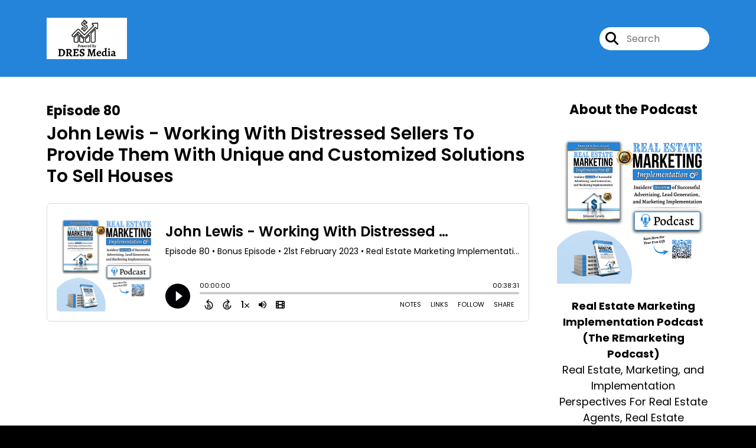

--- FILE ---
content_type: text/html; charset=UTF-8
request_url: https://remarketingpodcast.com/episode/john-lewis-working-with-distressed-sellers
body_size: 47125
content:
<!doctype html>
<html lang="en">

<head>
    <meta charset="utf-8">
<meta name="viewport" content="width=device-width, initial-scale=1, shrink-to-fit=no">
<link rel='icon' href='favicon.ico' type='image/x-icon' sizes="32x32">
<link rel="icon" type="image/png" sizes="32x32" href="favicon-32x32.png">
<link rel="icon" type="image/png" sizes="16x16" href="favicon-16x16.png">
<link rel="mask-icon" href="safari-pinned-tab.svg"
    color="#2484da">
<meta name="msapplication-TileColor" content="#da532c">
<meta name="theme-color" content="#ffffff">

    <link rel="apple-touch-icon" sizes="400x400" href="https://remarketingpodcast.com/images/small-artwork.jpg">

    <link rel="alternate" type="application/rss+xml" title="RSS Feed for Real Estate Marketing Implementation Podcast (The REmarketing Podcast)"
        href="https://feeds.captivate.fm/remarketing-podcast/" />

<link rel="stylesheet" href="/css/app.css?id=9d260e5c22396c010980">
<script src="https://code.jquery.com/jquery-3.5.1.min.js"
    integrity="sha256-9/aliU8dGd2tb6OSsuzixeV4y/faTqgFtohetphbbj0=" crossorigin="anonymous"></script>

<script src="https://assets.captivate.fm/player/api.min.js"></script>
<script type="text/javascript" src="/js/sizing.js?v=1.1"></script>
<script type="text/javascript" src="/js/captivate-sites.js?id=823717fcf689ad13a9b0"></script>

<meta property="og:locale" content="en_US" />
<meta property="og:type" content="website" />
<meta property="og:title" content="John Lewis - Working With Distressed Sellers To Provide Them With Unique and Customized Solutions To Sell Houses - Real Estate Marketing Implementation Podcast (The REmarketing Podcast)">
<meta property="og:description" content="John Lewis - Working With Distressed Sellers To Provide Them With Unique and Customized Solutions To Sell Houses">
<meta name="description" content="John Lewis - Working With Distressed Sellers To Provide Them With Unique and Customized Solutions To Sell Houses">
            <meta property="og:image" content="https://assets.captivate.fm/d5bee365-3bb0-4e10-8ef1-07f95b2a0515/asset/09419702-0d4a-40bb-98c3-2eeaca7ea552/a601e1ab-964e-4fb6-a45b-b13f5014856a.jpg">
        <meta property="og:image:secure_url" content="https://assets.captivate.fm/d5bee365-3bb0-4e10-8ef1-07f95b2a0515/asset/09419702-0d4a-40bb-98c3-2eeaca7ea552/a601e1ab-964e-4fb6-a45b-b13f5014856a.jpg">
    <meta property="og:url"
    content="https://remarketingpodcast.com/episode/john-lewis-working-with-distressed-sellers">
<meta property="og:image:width" content="1200" />
<meta property="og:image:height" content="628" />

<meta name="twitter:title" content="John Lewis - Working With Distressed Sellers To Provide Them With Unique and Customized Solutions To Sell Houses - Real Estate Marketing Implementation Podcast (The REmarketing Podcast)">
<meta name="twitter:description" content="John Lewis - Working With Distressed Sellers To Provide Them With Unique and Customized Solutions To Sell Houses">
<meta name="twitter:card" content="summary_large_image">

    <meta property="og:audio" content="https://podcasts.captivate.fm/media/5c1b06fc-398f-4fa5-8939-222ac102600a/John-Lewis-Housing-Providers-Selling-Houses-5619561-16763946584.mp3">
    <meta property="og:audio:type" content="audio/mpeg">


            <meta name="twitter:image" content="https://artwork.captivate.fm/cae01690-e72f-4a97-adb9-4008710ec31b/1wJTzruXzNzF7jQE2jTLF77a-facebook.png?1768969243">
    









<title>John Lewis - Working With Distressed Sellers To Provide Them With Unique and Customized Solutions To Sell Houses - Real Estate Marketing Implementation Podcast (The REmarketing Podcast)</title>

<style type="text/css">
    
    
    a {
        color: #2484da;
    }

    .about-info a {
        color: #2484da
    }

    a.about-support {
        border: 2px solid #2484da;
    }

    a.about-support:hover {
        text-decoration: none;
        color: #FFFFFF !important;
        background: #2484da;
    }

    .episode-type,
    .episode-type-pill,
    .episode-number-block {
        background: #2484da;
        color: #ffffff;
    }

    .episode-type:before {
        border-color: transparent #2484da transparent transparent;
    }

    .header {
        background: #2484da;
        color: #FFFFFF;
    }

    .header a,
    .text-logo {
        color: #FFFFFF;
    }

    .site-three .header,
    .site-three .footer {
        background: #ffffff;
    }

    .site-three .search-box:focus-within label i {
        color: #ffffff !important;
    }

    .footer {
        background: #2484da;
        color: #FFFFFF;
    }

    .footer a,
    .footer .copyright,
    .powered-by {
        color: #FFFFFF;
    }

    .footer a:hover,
    .footer a:hover .footer-logo path {
        text-decoration: none;
        fill: #2484da !important;
    }

    .footer-logo path {
        fill: #FFFFFF !important;
    }

    .body-contrast-color-title {
        color: #363636 !important;
    }


    .social-links a:hover {
        color: #2484da;
    }

    .page-social-links a:hover {
        color: #FFFFFF;
        opacity: 0.7;
    }

    .content {
        background: #ffffff;
        color: #000000;
    }

    .episode-title a {
        color: #000000;
    }

    .episode-title a:hover {
        text-decoration: none;
        color: #2484da;
    }

    .follow-this-podcast {
        background: #4c4c4c;
        color: #2484da;
    }


    .email-optin-container {
        background: #999999;
        color: #000000;
    }

    .email-optin-container .font-highlight-color {
        color: #2484da;
    }

    .reset-form p,
    .reset-form label {
        color: #000000;
    }

    body .reset-form a {
        color: #2484da;
    }

    body .reset-form input[type=submit],
    body .reset-form input[type=button],
    body .reset-form button {
        border: 1px solid #000000;
        color: #000000;
    }

    body.site-network .reset-form p *,
    body.site-network .small-button,
    body.site-network .small-button .visit-website,
    body.site-network .user-info,
    body.site-network .user-info .small-social-links a,
    body.site-network .current-show .show-episode-info {
        color: #000000 !important;
    }

    body.site-network .reset-form p a {
        color: #2484da !important;
    }


    @media  only screen and (min-width: 576px) {
        .follow-this-podcast-channels a {
            color: #2484da;
            border: 2px solid #2484da;
        }

        .site-two .follow-this-podcast-channels a {
            color: #000000;
            border: 2px solid #000000;
        }
    }

    @media  only screen and (max-width: 992px) {

        .episode-info,
        .episode-meta {
            color: #2484da;
        }
    }

    .about {
        background: #191919;
        color: #FFFFFF
    }

    .about h4 {
        color: #2484da
    }


    .about .small-social-links a {
        color: #2484da
    }

    .episode .episode-link,
    .btn.btn-submit {
        color: #000000 !important;
        border: 1px solid #000000 !important;
    }

    .site-two .tip-section,
    .site-one .tip-section {
        background: #7f7f7f;
        color: #FFFFFF
    }

    .site-two .tip-section .tip-shadow:after,
    .site-one .tip-section .tip-shadow:after {
        background: linear-gradient(180deg, rgba(18, 37, 58, 0) 0%, #7f7f7f 100%);
    }

    .site-three .tip-section .tip-shadow:after {
        background: linear-gradient(180deg, rgba(18, 37, 58, 0) 0%, #ffffff 100%);
    }

    .tip:before {
        background: #2484da !important;
        opacity: 5%;
    }

    .optin a {
        color: #2484da !important;
    }

    .tip-section a.tip-button,
    .dollar-icon {
        color: #2484da !important;
    }

    .tip-section a.tip-button:hover,
    .tip .name,
    .tip .tip-info .tip-amount {
        background: #2484da !important;
        color: #FFFFFF !important;
    }


    .optin a:hover {
        color: #2484da !important;
    }

    .site-three .optin-titles {
        color: #000000 !important;
    }

    .site-network .optin-title {
        color: #2484da;
    }

    .grey-or-white {
        color: #647381 !important;
    }


    body.site-network .reset-form input[type=submit],
    body.site-network .reset-form input[type=button],
    body.site-network .reset-form button {
        background-color: #2484da !important;
        color: white;
        border: none !important;
    }

    body.site-network .reset-form input[type=submit]:hover,
    body.site-network .reset-form input[type=button]:hover,
    body.site-network .reset-form button:hover {
        color: white !important;
        opacity: 0.7;
    }

    .btn.btn-submit {
        background: #ffffff !important;
    }

    .episode .episode-link:hover,
    .btn.btn-submit:hover {
        color: #ffffff !important;
        background: #000000 !important;
    }

    .episode-sharing a {
        color: #000000 !important;
    }

    .episode-sharing a:hover {
        color: #2484da !important;
    }

    .pagination .page-link {
        background: none;
        color: #2484da;
        border: 2px solid #2484da;
    }

    .pagination .page-link:hover,
    .pagination .page-item.disabled .page-link {
        background: #2484da;
        color: #ffffff !important;
        border: 2px solid #2484da;
    }

    .episode-transcripts {
        border: 1px solid #cfcfcf !important
    }

    .border-bottom {
        border-bottom: 1px solid #cfcfcf !important;
    }

    .border-left {
        border-left: 1px solid #cfcfcf !important;
    }

    .bordered:before,
    .spacer:before {
        border-top: 1px solid #cfcfcf !important;
        border-right: 1px solid #cfcfcf !important;
    }

    .bordered:after,
    .spacer:after {
        border-top: 1px solid #cfcfcf !important;
        border-left: 1px solid #cfcfcf !important;
    }

    .show-notes a,
    a.podchaser-info:hover span,
    .episode-browser a {
        color: #2484da !important;
        text-decoration: none;
    }

    .about-info a:hover,
    .show-notes a:hover,
    .episode-browser a:hover,
    a.cp-timestamp:hover {
        text-decoration: underline;
    }

    a.cp-timestamp {
        color: #2484da !important;
        text-decoration: none;
        font-weight: bold;
    }

    .about-team-title {
        border-top: 1px solid #ffffff !important;
    }

    .small-social-links a {
        color: #000000
    }

    .small-social-links a:hover {
        color: #2484da !important;
    }

    .color-border {
        background: #2484da;
    }

    .current-show.odd {
        background: #cfcfcf;
    }

    .site-network {
        background: #ffffff;
    }

    .start-listening {
        background: #2484da
    }

    .start-listening:hover {
        background: #2484daB0
    }

    .section-title {
        color: #2484da;
    }

    .show-info a {
        background: #2484da;
        color: #ffffff
    }

    /* NOTE(pierre): If you want to change these, also change them in app css */
    .show-container:hover {
        box-shadow: 0 0.1875rem 1.5rem #2484da40;
    }


    .font-highlight-color {
        color: #2484da;
    }

    .follow-this-podcast-channels.site-links>a.show-custom-directories-container>.show-custom-directories>i {
        color: #2484da;
    }

    .btn-outline-captivate {
        transition: all 0.15s ease-in-out;
        color: #2484da;
        border-color: #2484da;
    }

    .btn-outline-captivate:hover {
        color: #FFFFFF;
        background-color: #2484da;
    }

    .btn-outline-captivate:hover g.st1 {
        fill: #FFFFFF;
    }

    </style>
</head>

<body class="site-two">

    <header class="header ">
    <div class="container">
        <div class="row align-items-center">
            <div class="col-sm-5">
                                    <a href="https://remarketingpodcast.com"><img class="logo"
                            alt="Real Estate Marketing Implementation Podcast by Jerome &quot;Mr. Implementation&quot; Lewis"
                            src="https://assets.captivate.fm/d5bee365-3bb0-4e10-8ef1-07f95b2a0515/asset/e5edbaff-a7cd-4983-8dc9-60d2de2cb478/385f4534-7860-4f68-86bf-0e2557e3bd5a.png"></a>
                            </div>
            <div class="col-sm-7 text-sm-right">
                
                                    <div class="social-links page-social-links">
                        
                    </div>
                
                                    <form class="search-box ml-sm-3" action="/search" method="POST">
                        <input type="hidden" name="_token" value="tPSiUAiJrq3JSPvRemaIYRd3SHSSFceqBgHqHclC">                        <label for="search"><i class="fas fa-search"></i></label>
                        <input name="query" id="search" type="search" placeholder="Search" class="search-input">
                    </form>
                
                


            </div>
        </div>
    </div>
</header>

    
        <div class="content no-hero single-episode   pt-5 pb-5">

            <div class="container pt-5 pb-5">

                <div class="row">

                    <div class="col-lg-9 pr-lg-5">
                        <div id="showEpisodes" class="content episodes-2 ">

    <div class="row mb-3 row-eq-height no-gutters episode">

        <div class="col-lg-12">
            <article>
                <header>
                    <div class="episode-info text-left">
                                                    <h4><span class="episode-number">Episode 80</span>
                                                                        </div>
                    <h1 class="episode-title">John Lewis - Working With Distressed Sellers To Provide Them With Unique and Customized Solutions To Sell Houses</h1>
                </header>
                <section>

                    <iframe class="captivate-sharer" allow="autoplay"
                        style="width: 100%; height: 200px; border-radius: 6px;" frameborder="no" scrolling="no"
                        allow="clipboard-write"
                        src="https://player.captivate.fm/episode/e7bba4a1-5132-4d72-957a-df64feb5dea7"></iframe>

                    <div class="mb-5">
        <div id="cp-e7bba4a1-5132-4d72-957a-df64feb5dea7-wBOl2t3zYJU" class="video-container mt-4 mb-1">
            <iframe id="ytplayer" type="text/html"
                src="https://www.youtube.com/embed/wBOl2t3zYJU?autoplay=0&origin=https://remarketingpodcast.com&rel=0&color=white"
                frameborder="0" allow="accelerometer; autoplay; encrypted-media; gyroscope;" allowfullscreen>></iframe>
        </div>

        <button data-videocontainerid="cp-e7bba4a1-5132-4d72-957a-df64feb5dea7-wBOl2t3zYJU"
            class="video-toggle show-hide-button" type="button">
            <div id='hide-video'><svg xmlns="http://www.w3.org/2000/svg"
    viewBox="0 0 640 512"><!--!Font Awesome Free 6.5.2 by @fontawesome  - https://fontawesome.com License - https://fontawesome.com/license/free Copyright 2024 Fonticons, Inc.-->
    <path
        d="M38.8 5.1C28.4-3.1 13.3-1.2 5.1 9.2S-1.2 34.7 9.2 42.9l592 464c10.4 8.2 25.5 6.3 33.7-4.1s6.3-25.5-4.1-33.7L525.6 386.7c39.6-40.6 66.4-86.1 79.9-118.4c3.3-7.9 3.3-16.7 0-24.6c-14.9-35.7-46.2-87.7-93-131.1C465.5 68.8 400.8 32 320 32c-68.2 0-125 26.3-169.3 60.8L38.8 5.1zM223.1 149.5C248.6 126.2 282.7 112 320 112c79.5 0 144 64.5 144 144c0 24.9-6.3 48.3-17.4 68.7L408 294.5c8.4-19.3 10.6-41.4 4.8-63.3c-11.1-41.5-47.8-69.4-88.6-71.1c-5.8-.2-9.2 6.1-7.4 11.7c2.1 6.4 3.3 13.2 3.3 20.3c0 10.2-2.4 19.8-6.6 28.3l-90.3-70.8zM373 389.9c-16.4 6.5-34.3 10.1-53 10.1c-79.5 0-144-64.5-144-144c0-6.9 .5-13.6 1.4-20.2L83.1 161.5C60.3 191.2 44 220.8 34.5 243.7c-3.3 7.9-3.3 16.7 0 24.6c14.9 35.7 46.2 87.7 93 131.1C174.5 443.2 239.2 480 320 480c47.8 0 89.9-12.9 126.2-32.5L373 389.9z" />
</svg>
 Hide video</div>
            <div id='show-video' class="d-none"><svg xmlns="http://www.w3.org/2000/svg"
    viewBox="0 0 576 512"><!--!Font Awesome Free 6.5.2 by @fontawesome  - https://fontawesome.com License - https://fontawesome.com/license/free Copyright 2024 Fonticons, Inc.-->
    <path
        d="M288 32c-80.8 0-145.5 36.8-192.6 80.6C48.6 156 17.3 208 2.5 243.7c-3.3 7.9-3.3 16.7 0 24.6C17.3 304 48.6 356 95.4 399.4C142.5 443.2 207.2 480 288 480s145.5-36.8 192.6-80.6c46.8-43.5 78.1-95.4 93-131.1c3.3-7.9 3.3-16.7 0-24.6c-14.9-35.7-46.2-87.7-93-131.1C433.5 68.8 368.8 32 288 32zM144 256a144 144 0 1 1 288 0 144 144 0 1 1 -288 0zm144-64c0 35.3-28.7 64-64 64c-7.1 0-13.9-1.2-20.3-3.3c-5.5-1.8-11.9 1.6-11.7 7.4c.3 6.9 1.3 13.8 3.2 20.7c13.7 51.2 66.4 81.6 117.6 67.9s81.6-66.4 67.9-117.6c-11.1-41.5-47.8-69.4-88.6-71.1c-5.8-.2-9.2 6.1-7.4 11.7c2.1 6.4 3.3 13.2 3.3 20.3z" />
</svg>
 Show video</div>
        </button>
    </div>

                    <div
                        class="show-notes display ">
                        <p>"Looking to expand your real estate business and work with home sellers in unique situations? Look no further than the latest episode of the Real Estate Marketing Podcast where we sit down with Jerome Lewis and John Lewis, two industry experts in real estate investing and sales.</p><p>In this episode, Jerome will interview John and delve into his experience of working with home sellers in unique situations. John is a seasoned real estate investor and sales expert who has worked with countless sellers in challenging circumstances, including those facing foreclosure, divorce, and unexpected financial issues. He will share his insights and strategies on how to approach these situations with sensitivity and professionalism while still achieving profitable outcomes.</p><p>Jerome will also ask John about his personal experiences and anecdotes, providing a fascinating glimpse into the world of real estate investing and sales. Whether you're a seasoned real estate professional or just starting, this episode is packed with valuable insights and actionable advice to help you grow your business and succeed in the world of real estate. Don't miss out on this opportunity to learn from two of the best in the industry."</p><h1>Unlock Profitable Opportunities in Unique Home Seller Situations With John Lewis</h1><p>In this video, Jerome Lewis interviews John Lewis, a real estate investor and agent, about his journey into real estate and how he helps homeowners navigate unique and challenging situations. John shares insights on real estate investing, addressing common myths, and explaining creative strategies to work with home sellers.</p><h2>Conclusion</h2><p>John Lewis emphasizes the importance of creativity, integrity, and flexibility in real estate investing. By understanding the diverse needs of home sellers and offering tailored solutions, investors can create win-win situations that benefit both parties. John's approach highlights the value of ethical practices and the potential of creative financing strategies in real estate.</p><h2>Key points</h2><p>🎯 John's Background: Transitioned from various jobs to real estate investing, leveraging experiences from living in renovated properties and networking events.</p><p>📈 Journey into Real Estate: Started with personal investment mistakes and learned from missed opportunities to build a successful career in real estate.</p><p>📊 Real Estate Myths: Debunks myths about real estate investors being rich or unethical, emphasizing the role of partnerships and providing value to communities.</p><p>🛠️ Investment Strategies: Focuses on buying, renovating, and renting properties using the BRRR strategy (Buy, Renovate, Rent, Refinance, Repeat).</p><p>📚 Fair Pricing: Explains how investors determine fair prices for properties by considering repair costs and market value, aiming for mutually beneficial deals.</p><p>🚀 Creative Deals: Discusses creative strategies like seller financing and lease options to provide flexible solutions for home sellers.</p><p>💬 Community Service: Highlights the role of real estate investors in improving communities by renovating blighted properties and providing quality housing.</p><p>🔍 Challenges for Sellers: Addresses common challenges faced by home sellers, such as unrealistic expectations and property conditions, and offers practical solutions.</p><p>🧠 Continuous Learning: Stresses the importance of continuous education and staying informed about market trends and investment strategies.</p><p>🤝 Ethical Practices: Emphasizes the ethical responsibilities of real estate agents and investors, ensuring fair and transparent transactions.</p><h2>Summary</h2><ol><li><a href="https://youtube.com/live/t_x6rDzT7Lg&amp;t=0" rel="noopener noreferrer" target="_blank">Introduction</a>: Jerome introduces John Lewis, highlighting his background and experiences in real estate investing.</li><li><a href="https://youtube.com/live/t_x6rDzT7Lg&amp;t=111" rel="noopener noreferrer" target="_blank">John's Journey</a>: John shares his transition from various jobs to real estate, learning from personal investment mistakes.</li><li><a href="https://youtube.com/live/t_x6rDzT7Lg&amp;t=223" rel="noopener noreferrer" target="_blank">Real Estate Myths</a>: Debunks myths about investors being rich or unethical, emphasizing partnerships and community service.</li><li><a href="https://youtube.com/live/t_x6rDzT7Lg&amp;t=308" rel="noopener noreferrer" target="_blank">Investment Strategies</a>: Focuses on the BRRR strategy and how it helps investors grow their portfolios.</li><li><a href="https://youtube.com/live/t_x6rDzT7Lg&amp;t=418" rel="noopener noreferrer" target="_blank">Fair Pricing</a>: Explains how investors determine fair prices for properties by considering repair costs and market value.</li><li><a href="https://youtube.com/live/t_x6rDzT7Lg&amp;t=108" rel="noopener noreferrer" target="_blank">Creative Deals</a>: Discusses creative strategies like seller financing and lease options to provide flexible solutions.</li><li><a href="https://youtube.com/live/t_x6rDzT7Lg&amp;t=223" rel="noopener noreferrer" target="_blank">Community Service</a>: Highlights the role of investors in renovating blighted properties and providing quality housing.</li><li><a href="https://youtube.com/live/t_x6rDzT7Lg&amp;t=652" rel="noopener noreferrer" target="_blank">Challenges for Sellers</a>: Addresses common challenges faced by sellers and offers practical solutions.</li><li><a href="https://youtube.com/live/t_x6rDzT7Lg&amp;t=879" rel="noopener noreferrer" target="_blank">Continuous Learning</a>: Stresses the importance of continuous education and staying informed about market trends.</li><li><a href="https://youtube.com/live/t_x6rDzT7Lg&amp;t=955" rel="noopener noreferrer" target="_blank">Ethical Practices</a>: Emphasizes the ethical responsibilities of agents and investors, ensuring fair and transparent transactions.</li></ol><p>----</p><p>🌟 Are you having trouble keeping your income steady and getting more clients in real estate? 😫 Tired of always trying to find new customers? 😣</p><p><br></p><p>You're not alone. Many others have faced the same problems, but there is a way to succeed in real estate! 🚀</p><p><br></p><p>Introducing the 🔥 Real Estate Marketing Implementation Book 🔥 - your simple guide to growing your business and getting great clients.</p><p><br></p><p>This book shares easy-to-follow strategies that have helped many real estate business owners succeed. 📈💪</p><p><br></p><p>🔥 Imagine this: no more sleepless nights worrying about your income. No more stress about finding new clients. Picture a steady flow of eager clients ready to work with you. 🌟</p><p><br></p><p>In the Real Estate Marketing Implementation Book, you'll learn:</p><p><br></p><p>👉 How to create a simple marketing plan that works</p><p>👉 Tips for attracting your ideal clients and keeping them happy</p><p>👉 Quick and easy methods to boost your success</p><p>👉 The importance of support and working together to reach your goals</p><p><br></p><p>Ready to change your business? 💥 Don't miss this chance!</p><p><br></p><p>🎁 For a limited time, visit 👉 https://REmarketingBook.com 👈 to get your copy of the Real Estate Marketing Implementation Book. Get helpful tips, clear instructions, and join a group of other business owners supporting each other! 🙌</p><p><br></p><p>But there's more! 💌 When you get your book today, you'll receive an invite to our private Facebook group. Connect with other business leaders and access more resources to help you succeed. 💼✨</p><p><br></p><p>💡 Don't let obstacles stop you. It's time to unlock your potential and achieve the success you deserve! Get your copy now at 👉 https://REmarketingBook.com 👈 and let's reach new heights in real estate together! 🚀💥</p><p><br></p><p>PS: ⭐ Act fast and get your Real Estate Marketing Implementation Book today! This is your chance to change your business and achieve financial freedom. Order now at 👉 https://REmarketingBook.com 👈 before time runs out! ⏰✨</p><p><br></p><p>Jerome "Mr. Implementation" Lewis</p>
                    </div>

                    
                </section>
                <footer>
                    <!-- Facebook -->
                    <script type="text/javascript">
                        jQuery(document).ready(function($) {
                            jQuery(document).on('click', '.facebook-share', function(e) {
                                var fbpopup = window.open(
                                    "https://www.facebook.com/sharer/sharer.php?u=https://remarketingpodcast.com/episode/john-lewis-working-with-distressed-sellers&title=John Lewis - Working With Distressed Sellers To Provide Them With Unique and Customized Solutions To Sell Houses&caption=John Lewis - Working With Distressed Sellers To Provide Them With Unique and Customized Solutions To Sell Houses",
                                    "pop", "width=600, height=400, scrollbars=no");
                                return false;
                            });
                        });
                    </script>
                    <!-- /Facebook -->

                    <div class="episode-sharing d-none d-lg-block">
                        <a class="facebook-share pr-3" href="javascript:void(0);">
                            <i class="fab fa-facebook-f"></i>
                        </a>
                        <a target="_blank" class="twitter-share pr-3"
                            href="https://x.com/intent/post?url=https://remarketingpodcast.com/episode/john-lewis-working-with-distressed-sellers/&amp;text=John Lewis - Working With Distressed Sellers To Provide Them With Unique and Customized Solutions To Sell Houses">
                            <i class="fab fa-x-twitter"></i>
                        </a>
                        <a target="_blank" class="linkedin-share"
                            href="https://www.linkedin.com/shareArticle?mini=true&amp;url=https://remarketingpodcast.com/episode/john-lewis-working-with-distressed-sellers/&amp;title=John Lewis - Working With Distressed Sellers To Provide Them With Unique and Customized Solutions To Sell Houses&amp;summary=">
                            <i class="fab fa-linkedin"></i>
                        </a>
                    </div>
                </footer>
            </article>
        </div>

    </div>

    <div class="episode-sharing d-lg-none">
        <a class="facebook-share pr-3" href="javascript:void(0);">
            <i class="fab fa-facebook-f"></i>
        </a>
        <a target="_blank" class="twitter-share pr-3"
            href="https://x.com/intent/post?url=https://remarketingpodcast.com/episode/john-lewis-working-with-distressed-sellers/&amp;text=John Lewis - Working With Distressed Sellers To Provide Them With Unique and Customized Solutions To Sell Houses">
            <i class="fab fa-x-twitter"></i>
        </a>
        <a target="_blank" class="linkedin-share"
            href="https://www.linkedin.com/shareArticle?mini=true&amp;url=https://remarketingpodcast.com/episode/john-lewis-working-with-distressed-sellers/&amp;title=John Lewis - Working With Distressed Sellers To Provide Them With Unique and Customized Solutions To Sell Houses&amp;summary=">
            <i class="fab fa-linkedin"></i>
        </a>
    </div>

    <div class="episode-browser">

                    <a href="https://remarketingpodcast.com/episode/daniel-dass" class="next-episode">Next Episode</a>
                <a href="https://remarketingpodcast.com/episodes">All Episodes</a>
                    <a href="https://remarketingpodcast.com/episode/doug-boughton" class="previous-episode">Previous
                Episode</a>
        
    </div>



</div>
                    </div>

                    <div class="col-lg-3">
                        <div class="row mt-5 mt-lg-0">

    <div class="col-12 border-bottom pb-5">

        <div class="row no-gutters">

            <div class="col-12">
                <h4 class="mb-4 text-center about-podcast">About the Podcast</h4>
            </div>

            <div class="col-12 col-sm-3 col-lg-12">

                <img alt="Show artwork for Real Estate Marketing Implementation Podcast (The REmarketing Podcast)" src="https://artwork.captivate.fm/cae01690-e72f-4a97-adb9-4008710ec31b/1wJTzruXzNzF7jQE2jTLF77a.jpg" class="about-artwork">

            </div>

            <div class="col-12 col-sm-9 col-lg-12">
                <div class="text-lg-center p-0 pl-sm-4 pl-lg-0 mt-4 mt-sm-0 mt-lg-4">
                    <div class="about-info">
                        <div class="about-title">Real Estate Marketing Implementation Podcast (The REmarketing Podcast)</div>
                                                    <div class="about-subtitle">Real Estate, Marketing, and Implementation Perspectives For Real Estate Agents, Real Estate Coaches, and Real Estate Investors by Jerome Lewis</div>
                                            </div>
                </div>
            </div>

        </div>

    </div>

    <div class="col-12 border-bottom pb-4">

        <div class="row align-items-center mt-5">

            <div class="col-12 text-center">

                <h4 class="mb-4">Listen for free</h4>

                <div class="site-links follow-this-podcast-channels">

                    <a class="btn" href="https://remarketingpodcast.com/rssfeed" target="_blank">
                        <svg aria-hidden="true" class="link-logo rss-svg" focusable="false" width="35" height="36"
                            viewBox="0 0 35 36" fill="none" xmlns="http://www.w3.org/2000/svg">
                            <path
                                d="M10 30.5C10 27.7656 7.73438 25.5 5 25.5C2.1875 25.5 0 27.7656 0 30.5C0 33.3125 2.1875 35.5 5 35.5C7.73438 35.5 10 33.3125 10 30.5ZM23.6719 34.25C23.0469 22.1406 13.3594 12.4531 1.25 11.8281C0.546875 11.75 0 12.375 0 13.0781V16.8281C0 17.4531 0.46875 18 1.09375 18.0781C9.84375 18.625 16.875 25.6562 17.4219 34.4062C17.5 35.0312 18.0469 35.5 18.6719 35.5H22.4219C23.125 35.5 23.75 34.9531 23.6719 34.25ZM34.9219 34.25C34.2969 15.9688 19.6094 1.20312 1.25 0.578125C0.546875 0.5 0 1.04688 0 1.82812V5.57812C0 6.20312 0.46875 6.75 1.17188 6.82812C16.0938 7.375 28.125 19.4062 28.6719 34.3281C28.75 35.0312 29.2969 35.5781 29.9219 35.5781H33.6719C34.4531 35.5 35 34.9531 34.9219 34.25Z"
                                fill="#FF9900" />
                        </svg>
                        <span class="link-label">RSS Feed</span>
                    </a>
                                                                    <a class="btn" aria-label="Listen on Apple Podcasts" href="https://remarketingpodcast.com/apple" target="_blank">
                        <svg class="link-logo" xmlns="http://www.w3.org/2000/svg" xmlns:xlink="http://www.w3.org/1999/xlink"
                            width="30" height="30" viewBox="0 0 40 40" xmlns:v="https://vecta.io/nano">
                            <defs>
                                <linearGradient y2="1" x2=".5" y1="0" x1=".5" id="A">
                                    <stop stop-color="#f452ff" offset="0" />
                                    <stop stop-color="#832bc1" offset="1" />
                                </linearGradient>
                                <path id="B"
                                    d="M39.137 34.569c-.387.981-1.281 2.362-2.549 3.335-.732.562-1.606 1.099-2.806 1.453-1.279.378-2.855.506-4.816.506H11.034c-1.961 0-3.537-.128-4.816-.506-1.2-.354-2.074-.891-2.806-1.453-1.267-.973-2.161-2.354-2.549-3.335-.78-1.976-.788-4.218-.788-5.631h0V11.062h0c0-1.412.008-3.654.788-5.631.387-.981 1.281-2.362 2.549-3.335C4.144 1.535 5.017.998 6.217.643 7.497.265 9.072.137 11.034.137h0 17.933 0c1.961 0 3.537.128 4.816.506 1.2.354 2.074.892 2.806 1.453 1.267.973 2.161 2.354 2.549 3.335.78 1.976.788 4.218.788 5.631v17.876c0 1.412-.008 3.654-.788 5.631z" />
                            </defs>
                            <g stroke="null">
                                <use xlink:href="#B" fill="url(#A)" fill-rule="evenodd" />
                                <use xlink:href="#B" fill="none" />
                                <path
                                    d="M22.89 22.971c-.598-.629-1.648-1.032-2.888-1.032s-2.29.403-2.888 1.032a1.82 1.82 0 0 0-.529 1.144c-.101.928-.044 1.727.065 3.005l.559 4.495.468 2.267c.22.737 1.041 1.382 2.326 1.382s2.106-.645 2.326-1.382c.136-.455.284-1.09.468-2.267l.559-4.495c.109-1.278.166-2.077.065-3.005-.052-.479-.217-.816-.529-1.144zm-6.146-5.6c0 1.795 1.46 3.251 3.261 3.251s3.261-1.456 3.261-3.251-1.46-3.251-3.261-3.251-3.261 1.456-3.261 3.251zm3.221-12.83c-7.627.022-13.877 6.19-13.972 13.793-.077 6.159 3.867 11.427 9.375 13.359.134.047.269-.064.248-.203l-.203-1.431a.48.48 0 0 0-.284-.378c-4.353-1.896-7.392-6.248-7.344-11.289.064-6.615 5.483-12.009 12.119-12.062 6.784-.055 12.321 5.431 12.321 12.182 0 4.99-3.026 9.289-7.345 11.17a.48.48 0 0 0-.283.379l-.203 1.43c-.021.14.114.25.248.204 5.455-1.913 9.376-7.099 9.376-13.182 0-7.717-6.309-13.992-14.054-13.97zm-.253 6.409c4.324-.167 7.895 3.291 7.895 7.565a7.54 7.54 0 0 1-2.4 5.518.58.58 0 0 0-.183.455c.029.52.019 1.025-.016 1.596-.009.152.162.249.288.163 2.476-1.687 4.104-4.523 4.104-7.731 0-5.283-4.414-9.558-9.759-9.351-4.967.192-8.952 4.274-9.016 9.229-.042 3.259 1.597 6.146 4.104 7.854.126.086.296-.012.287-.163A13.35 13.35 0 0 1 15 24.487a.58.58 0 0 0-.182-.454 7.54 7.54 0 0 1-2.398-5.721c.105-3.967 3.314-7.208 7.292-7.362z"
                                    fill="#fff" />
                            </g>
                        </svg>
                        <span class="link-label">Apple Podcasts</span>
                    </a>
                                                                    <a class="btn" aria-label="Listen on Spotify" href="https://remarketingpodcast.com/spotify" target="_blank">
                        <svg class="link-logo spotify-svg" xmlns="http://www.w3.org/2000/svg" height="168px" width="168px"
                            version="1.1" viewBox="0 0 168 168">
                            <path fill="#1ED760"
                                d="m83.996 0.277c-46.249 0-83.743 37.493-83.743 83.742 0 46.251 37.494 83.741 83.743 83.741 46.254 0 83.744-37.49 83.744-83.741 0-46.246-37.49-83.738-83.745-83.738l0.001-0.004zm38.404 120.78c-1.5 2.46-4.72 3.24-7.18 1.73-19.662-12.01-44.414-14.73-73.564-8.07-2.809 0.64-5.609-1.12-6.249-3.93-0.643-2.81 1.11-5.61 3.926-6.25 31.9-7.291 59.263-4.15 81.337 9.34 2.46 1.51 3.24 4.72 1.73 7.18zm10.25-22.805c-1.89 3.075-5.91 4.045-8.98 2.155-22.51-13.839-56.823-17.846-83.448-9.764-3.453 1.043-7.1-0.903-8.148-4.35-1.04-3.453 0.907-7.093 4.354-8.143 30.413-9.228 68.222-4.758 94.072 11.127 3.07 1.89 4.04 5.91 2.15 8.976v-0.001zm0.88-23.744c-26.99-16.031-71.52-17.505-97.289-9.684-4.138 1.255-8.514-1.081-9.768-5.219-1.254-4.14 1.08-8.513 5.221-9.771 29.581-8.98 78.756-7.245 109.83 11.202 3.73 2.209 4.95 7.016 2.74 10.733-2.2 3.722-7.02 4.949-10.73 2.739z">
                            </path>
                        </svg>
                        <span class="link-label">Spotify</span>
                    </a>
                                                                                                                <a class="btn" aria-label="Listen on Amazon Music" href="https://remarketingpodcast.com/amazon" target="_blank">
                        <svg class="link-logo" xmlns="http://www.w3.org/2000/svg" class="margin-left: 4px;" width="30"
                            height="30" viewBox="0 0 120 80">
                            <g fill="none" fill-rule="evenodd">
                                <path d="M-32 112h181V-32H-32z" />
                                <path fill="#000000"
                                    d="M72.37 27.38C65.59 32.35 55.77 35 47.3 35A45.5 45.5 0 0 1 16.7 23.38c-.64-.57-.07-1.35.69-.9a61.88 61.88 0 0 0 30.64 8.08c7.5 0 15.77-1.55 23.36-4.76 1.15-.48 2.11.75.99 1.58zm2.82-3.2c-.87-1.1-5.73-.53-7.91-.27-.67.08-.77-.5-.17-.91 3.88-2.71 10.23-1.93 10.97-1.02.75.91-.2 7.25-3.83 10.28-.56.47-1.09.22-.84-.4.82-2.03 2.65-6.58 1.78-7.68zM67.43 3.85V1.22c0-.4.3-.67.67-.67h11.87c.38 0 .68.27.68.66v2.26c0 .38-.32.88-.9 1.66l-6.14 8.73c2.28-.05 4.7.29 6.77 1.45.47.26.6.65.63 1.03v2.8c0 .4-.43.84-.87.6a13.73 13.73 0 0 0-12.54.03c-.42.22-.85-.22-.85-.61v-2.67c0-.43.01-1.16.44-1.81L74.32 4.5h-6.2c-.38 0-.69-.26-.7-.66zM90.87.21c5.36 0 8.26 4.58 8.26 10.4 0 5.62-3.2 10.08-8.26 10.08-5.26 0-8.12-4.58-8.12-10.28 0-5.74 2.9-10.2 8.12-10.2zm.03 3.76c-2.66 0-2.83 3.6-2.83 5.86 0 2.25-.03 7.06 2.8 7.06 2.8 0 2.93-3.88 2.93-6.25 0-1.55-.07-3.41-.54-4.88-.4-1.28-1.21-1.79-2.36-1.79zM61.61 20.26c-.24.2-.68.22-.85.08-1.24-.95-2.07-2.4-2.07-2.4-1.98 2.01-3.39 2.62-5.96 2.62-3.03 0-5.4-1.87-5.4-5.6a6.1 6.1 0 0 1 3.85-5.87c1.96-.86 4.7-1.01 6.79-1.25 0 0 .17-2.25-.44-3.07a2.54 2.54 0 0 0-2.03-.93c-1.33 0-2.63.72-2.89 2.11-.07.4-.36.74-.68.7l-3.45-.37a.63.63 0 0 1-.54-.75c.8-4.22 4.63-5.5 8.07-5.5 1.76 0 4.05.47 5.44 1.79 1.75 1.63 1.59 3.8 1.59 6.18v5.6c0 1.68.7 2.42 1.36 3.32.23.33.28.72-.01.96-.74.61-2.78 2.38-2.78 2.38zm-3.64-8.76v-.78c-2.61 0-5.37.56-5.37 3.62 0 1.55.81 2.6 2.2 2.6 1 0 1.92-.62 2.5-1.63.7-1.25.67-2.41.67-3.81zm-43.7 8.76c-.23.2-.67.22-.84.08-1.24-.95-2.07-2.4-2.07-2.4-1.99 2.01-3.39 2.62-5.96 2.62-3.04 0-5.4-1.87-5.4-5.6a6.1 6.1 0 0 1 3.85-5.87c1.96-.86 4.7-1.01 6.79-1.25 0 0 .17-2.25-.44-3.07a2.54 2.54 0 0 0-2.03-.93c-1.34 0-2.63.72-2.89 2.11-.07.4-.37.74-.68.7l-3.46-.37a.63.63 0 0 1-.53-.75C1.4 1.31 5.24.03 8.68.03c1.76 0 4.05.47 5.44 1.79C15.87 3.45 15.7 5.62 15.7 8v5.6c0 1.68.7 2.42 1.36 3.32.23.33.28.72-.01.96-.74.61-2.78 2.38-2.78 2.38zm-3.63-8.76v-.78c-2.61 0-5.37.56-5.37 3.62 0 1.55.8 2.6 2.2 2.6 1 0 1.92-.62 2.5-1.63.7-1.25.67-2.41.67-3.81zm14.2-1.63v9.76c0 .37-.3.67-.68.67h-3.6a.67.67 0 0 1-.68-.67V1.27c0-.37.3-.67.68-.67h3.37c.37 0 .67.3.67.67v2.35h.07C25.55 1.3 27.2.21 29.42.21c2.26 0 3.67 1.09 4.69 3.41A5.13 5.13 0 0 1 39.09.21c1.52 0 3.17.62 4.18 2.02 1.15 1.55.91 3.8.91 5.78v11.63c0 .37-.31.66-.7.66h-3.6a.67.67 0 0 1-.65-.66V9.87c0-.78.07-2.72-.1-3.45-.27-1.25-1.08-1.6-2.13-1.6a2.4 2.4 0 0 0-2.15 1.52c-.37.93-.34 2.48-.34 3.53v9.77c0 .37-.31.66-.7.66h-3.6a.67.67 0 0 1-.65-.66V9.87c0-2.06.33-5.08-2.23-5.08-2.6 0-2.5 2.94-2.5 5.08zm81.94 9.76c0 .37-.3.67-.67.67h-3.61a.67.67 0 0 1-.67-.67V1.27c0-.37.3-.67.67-.67h3.33c.4 0 .68.31.68.52v2.81h.07c1-2.52 2.42-3.72 4.92-3.72 1.62 0 3.2.58 4.21 2.17.94 1.48.94 3.96.94 5.74v11.6a.68.68 0 0 1-.69.58h-3.62a.68.68 0 0 1-.64-.58V8.58c0-3.72-1.43-3.83-2.26-3.83-.96 0-1.74.75-2.07 1.44a8.3 8.3 0 0 0-.6 3.52l.01 9.92zM.93 79.3c-.62 0-.93-.3-.93-.93V56.68c0-.62.31-.93.93-.93H3c.3 0 .55.07.72.19.17.12.29.36.35.7l.28 1.48c2.99-2.04 5.9-3.06 8.73-3.06 2.9 0 4.86 1.1 5.89 3.3 3.08-2.2 6.16-3.3 9.24-3.3 2.15 0 3.8.6 4.95 1.8 1.15 1.22 1.73 2.94 1.73 5.16v16.35c0 .62-.32.93-.94.93H31.2c-.62 0-.94-.3-.94-.93V63.33c0-1.55-.3-2.7-.88-3.44-.6-.75-1.53-1.12-2.8-1.12-2.28 0-4.56.7-6.87 2.1.03.21.05.44.05.69v16.81c0 .62-.31.93-.93.93h-2.76c-.62 0-.93-.3-.93-.93V63.33c0-1.55-.3-2.7-.89-3.44-.6-.75-1.53-1.12-2.8-1.12-2.37 0-4.64.68-6.82 2.05v17.55c0 .62-.3.93-.93.93H.93zm47.44.7c-2.21 0-3.9-.62-5.09-1.86-1.18-1.24-1.77-2.99-1.77-5.25V56.7c0-.63.3-.94.93-.94h2.75c.63 0 .94.31.94.93v14.73c0 1.67.32 2.9.98 3.69.65.79 1.7 1.18 3.13 1.18 2.24 0 4.5-.74 6.77-2.23V56.68c0-.62.3-.93.93-.93h2.75c.63 0 .94.31.94.93v21.7c0 .61-.31.92-.94.92h-2c-.31 0-.56-.06-.73-.18-.17-.13-.28-.36-.35-.7l-.32-1.62c-2.9 2.13-5.87 3.2-8.92 3.2zm26.52 0c-2.62 0-4.97-.43-7.05-1.3a1.83 1.83 0 0 1-.77-.51c-.14-.19-.21-.48-.21-.88V76c0-.56.18-.84.56-.84.22 0 .6.1 1.16.28 2.06.65 4.2.97 6.4.97 1.53 0 2.69-.3 3.48-.88.8-.59 1.19-1.44 1.19-2.55a2.4 2.4 0 0 0-.72-1.82 7.83 7.83 0 0 0-2.64-1.39l-3.97-1.48c-3.46-1.27-5.18-3.44-5.18-6.5 0-2.02.78-3.65 2.36-4.88 1.57-1.24 3.63-1.86 6.18-1.86a17 17 0 0 1 5.93 1.07c.37.12.64.28.8.48.15.2.23.5.23.9v1.26c0 .56-.2.84-.6.84a4.2 4.2 0 0 1-1.08-.23c-1.65-.5-3.33-.75-5.05-.75-2.98 0-4.48 1.01-4.48 3.02 0 .8.25 1.44.75 1.9.5.47 1.48.98 2.94 1.54l3.64 1.4c1.84.7 3.16 1.55 3.97 2.53.81.97 1.21 2.23 1.21 3.78 0 2.2-.82 3.95-2.47 5.25-1.65 1.3-3.84 1.95-6.58 1.95zm14.94-.7c-.62 0-.94-.3-.94-.93V56.68c0-.62.32-.93.94-.93h2.75c.62 0 .94.31.94.93v21.7c0 .61-.32.92-.94.92h-2.75zm1.4-27.73c-.9 0-1.61-.25-2.13-.76a2.72 2.72 0 0 1-.77-2.02c0-.84.26-1.51.77-2.02a2.88 2.88 0 0 1 2.13-.77c.9 0 1.6.26 2.12.77.52.5.77 1.18.77 2.02 0 .83-.25 1.5-.77 2.02-.51.5-1.22.76-2.12.76zm19.51 28.24c-3.67 0-6.48-1.04-8.42-3.13-1.95-2.1-2.92-5.12-2.92-9.08 0-3.93 1-6.98 3.01-9.13 2-2.15 4.85-3.23 8.52-3.23 1.68 0 3.33.3 4.95.89.34.12.58.27.72.46s.21.5.21.93v1.25c0 .62-.2.93-.6.93-.16 0-.4-.04-.75-.14a13.8 13.8 0 0 0-3.88-.55c-2.61 0-4.5.65-5.65 1.97-1.15 1.32-1.72 3.41-1.72 6.3v.6c0 2.81.58 4.88 1.75 6.2 1.17 1.31 3.01 1.97 5.53 1.97 1.3 0 2.7-.21 4.2-.65.35-.1.58-.14.7-.14.4 0 .61.31.61.93v1.26c0 .4-.06.7-.19.88-.12.18-.37.35-.74.5-1.53.66-3.3.98-5.33.98z" />
                            </g>
                        </svg>
                        <span class="link-label">Amazon Music</span>
                    </a>
                                                                                                            
    
    

                </div>


            </div>

        </div>

    </div>

    
        <div class="col-12 border-bottom pb-3">

            <div class="about-team-two">

                <h4 class="about-team-title mt-5">About your host
                </h4>

                <div class="row mt-4">

                                            <div class="col-12  mb-4  mb-lg-5">
                            <div class="row no-gutters">
                                <div class=" col-12">
                                    <img src="https://media.captivate.fm/profile_picture/ef5d2be4-e76a-4f61-9407-d531a213335b/2336548b-6433-4bd9-82dc-c29f12ffcf61/mvW5wzwFKYY5NUpLGt-Bl1x5.png"
                                        alt="Profile picture for Jerome Lewis" class="about-artwork">
                                </div>
                                <div class=" col-12">
                                    <div class="text-center">
                                        <h4 class="mb-3 mt-4">Jerome Lewis</h4>
                                        <div class="about-team mb-3">
                                            Jerome Lewis is the author of the book REmarketing - Insider’s Secrets of Successful Advertising, Lead Generation, & Marketing Implementation For Real Estate Entrepreneurs. <br />
He is also the founder and CMO of Digital Real Estate Strategy, a tech, and marketing agency that helps busy but serious real estate entrepreneurs implement, structure, and systematize their tech, lead generation, marketing, and business systems. Jerome has helped over 5000 real estate entrepreneurs from more than 40 states and 4 countries. Jerome has shared stages with some of the real estate industry’s best national experts including names ranging from Vena Jones-Cox, Krista Mashore, Marc Halpern, and many more.<br />
Jerome is a bold introvert, father, and former IT professional. In 2021, Jerome won eXp University’s Instructor of The Year Award. He is also the host of the Real Estate Marketing & Social Media Mastermind, where he teaches real estate investors and agents tech and marketing implementation. <br />

                                        </div>

                                        <div class="small-social-links mb-3 mt-3">
            <a aria-label="Jerome Lewis's Facebook page" href="https://www.facebook.com/DigitalRealEstateStrategy/" target="_blank"><i
                class="fab fa-facebook-square"></i></a>
    
            <a aria-label="Jerome Lewis's Facebook group page" href="https://digitalrealestatestrategy.com/FBGroup" target="_blank"><i
                class="fab fa-facebook"></i></a>
    
            <a aria-label="Jerome Lewis's X page" href="https://x.com/JeromeLewisJr" target="_blank"><i
                class="fab fa-x-twitter"></i></a>
    
            <a aria-label="Jerome Lewis's Instagram page" href="https://instagram.com/DigitalRealEstateStrategy"
            target="_blank"><i class="fab fa-instagram"></i></a>
    
            <a aria-label="Jerome Lewis's LinkedIn page" href="https://www.linkedin.com/company/digital-real-estate-strategy" target="_blank"><i
                class="fab fa-linkedin"></i></a>
    
            <a aria-label="Jerome Lewis's YouTube page" href="https://digitalrealestatestrategy.com/YouTube" target="_blank"><i
                class="fab fa-youtube youtube-icon"></i></a>
    
            <a aria-label="Another of Jerome Lewis's associated pages" href="https://REmarketingChallenge.com"
            target="_blank" class="external-link"><i class="fa-light fa-link pr-2"></i>
            Challenge Yourself To Get Better Quality Leads</a>
    </div>

                                    </div>
                                </div>
                            </div>
                        </div>
                    
                </div>
            </div>

    
</div>

</div>
                    </div>

                </div>

            </div>

        </div>
    
    
    
    <footer class="footer pt-sm-5 pb-sm-5 pt-3 pb-3">
    <div class="container">
        <div class="row align-items-center">
            <div class="col-sm-6">
                <div class="copyright">Jerome &quot;Mr. Implementation&quot; Lewis</div>
            </div><!--
        -->
            <div class="col-sm-6">
                            </div>
        </div>
    </div>
</footer>

<!-- Optional JavaScript -->
<!-- jQuery first (in the head), then Bootstrap JS -->
<script src="https://stackpath.bootstrapcdn.com/bootstrap/4.3.1/js/bootstrap.min.js"
    integrity="sha384-JjSmVgyd0p3pXB1rRibZUAYoIIy6OrQ6VrjIEaFf/nJGzIxFDsf4x0xIM+B07jRM" crossorigin="anonymous">
</script>

</body>

</html>


--- FILE ---
content_type: image/svg+xml
request_url: https://player.captivate.fm/images/amazon_music.svg
body_size: 5675
content:
<svg width="24" height="24" fill="none" xmlns="http://www.w3.org/2000/svg"><rect width="24" height="24" rx="5" fill="#fff"/><path d="M14.877 17.418a.428.428 0 00.17-.367.346.346 0 00-.103-.26c-.069-.066-.195-.133-.377-.2l-.568-.213c-.495-.182-.742-.493-.742-.933a.85.85 0 01.337-.7c.225-.177.52-.266.886-.266.29 0 .572.05.848.153a.232.232 0 01.114.07c.022.029.033.072.033.13v.18c0 .08-.029.12-.087.12a.597.597 0 01-.153-.033 2.487 2.487 0 00-.722-.107c-.427 0-.641.144-.641.433 0 .116.036.207.107.273.07.067.211.14.42.22l.522.2c.262.102.452.223.568.364.115.14.173.32.173.543a.91.91 0 01-.354.753c-.236.186-.55.28-.942.28a2.6 2.6 0 01-1.009-.187.261.261 0 01-.11-.073c-.02-.027-.03-.069-.03-.127v-.186c0-.08.027-.12.08-.12.031 0 .087.013.167.04.294.093.599.14.915.14.219 0 .385-.043.498-.127zM11.92 14.712c0-.09.045-.134.134-.134h.394c.089 0 .134.045.134.134v3.112c0 .09-.045.134-.134.134h-.287a.175.175 0 01-.104-.027c-.024-.018-.041-.051-.05-.1l-.047-.233c-.414.306-.84.46-1.276.46-.316 0-.559-.09-.728-.267-.17-.178-.254-.429-.254-.753v-2.326c0-.09.045-.134.134-.134h.394c.089 0 .133.045.133.134v2.113c0 .24.047.416.14.53.094.113.243.17.448.17.321 0 .644-.107.97-.32l-.001-2.493zM8.338 17.958c-.089 0-.133-.044-.133-.133v-2.16c0-.222-.043-.386-.127-.493-.085-.107-.219-.16-.401-.16-.325 0-.653.1-.982.3a.701.701 0 01.006.1v2.413c0 .089-.044.133-.133.133h-.395c-.089 0-.133-.044-.133-.133v-2.16c0-.222-.043-.386-.127-.493-.085-.107-.219-.16-.401-.16-.339 0-.664.098-.975.293v2.52c0 .089-.045.133-.134.133h-.394c-.09 0-.134-.044-.134-.133v-3.113c0-.089.045-.133.134-.133h.294c.044 0 .079.009.103.026.025.018.041.052.05.1l.04.214c.428-.294.844-.44 1.25-.44.414 0 .694.158.841.473.442-.315.883-.473 1.323-.473.308 0 .544.087.709.26.164.173.247.42.247.74v2.346c0 .089-.045.133-.134.133h-.394zM18.542 15.328c-.165.19-.248.49-.248.903v.087c0 .404.084.7.25.89.168.189.432.283.793.283.187 0 .387-.03.601-.093a.473.473 0 01.1-.02c.058 0 .087.044.087.133v.18c0 .058-.009.1-.027.127a.234.234 0 01-.106.073 1.93 1.93 0 01-.762.14c-.526 0-.928-.15-1.206-.45-.279-.3-.418-.734-.418-1.303 0-.564.144-1 .431-1.31.288-.309.694-.463 1.22-.463.24 0 .476.042.708.127a.22.22 0 01.103.066c.02.027.03.072.03.133v.18c0 .09-.029.134-.086.134a.46.46 0 01-.107-.02 1.972 1.972 0 00-.555-.08c-.374 0-.644.094-.808.283zM16.774 14.578c.089 0 .133.045.133.134v3.112c0 .09-.044.134-.133.134h-.394c-.09 0-.134-.045-.134-.134v-3.112c0-.09.045-.134.134-.134h.394zM16.884 13.289c.074.073.11.17.11.29 0 .12-.036.216-.11.29a.412.412 0 01-.304.11.41.41 0 01-.304-.11.39.39 0 01-.11-.29c0-.12.037-.217.11-.29a.411.411 0 01.304-.11c.13 0 .23.037.304.11zM13.56 6.599v-.453c0-.069.053-.115.115-.115h2.035c.065 0 .117.047.117.114v.389c0 .065-.055.15-.153.285L14.62 8.32c.392-.009.805.05 1.16.25.081.044.102.11.109.176v.483c0 .067-.073.144-.15.104a2.348 2.348 0 00-2.15.004c-.07.037-.145-.039-.145-.105v-.46c0-.073.002-.199.076-.311l1.221-1.748h-1.063a.113.113 0 01-.118-.114zM6.139 9.428h-.62a.116.116 0 01-.11-.105v-3.17c0-.063.054-.113.12-.113h.577c.06.003.108.048.112.106v.414h.012c.15-.4.433-.587.814-.587.387 0 .63.187.804.587a.88.88 0 01.855-.587.88.88 0 01.716.347c.197.266.156.653.156.994v2a.117.117 0 01-.12.114h-.618a.116.116 0 01-.11-.114l-.001-1.68c0-.134.012-.467-.018-.594-.046-.213-.184-.274-.363-.274a.41.41 0 00-.37.26c-.064.16-.058.427-.058.607v1.68a.117.117 0 01-.12.115H7.18a.116.116 0 01-.11-.114l-.002-1.68c0-.354.058-.874-.38-.874-.446 0-.428.507-.428.873v1.68a.117.117 0 01-.12.115zM17.58 5.973c-.897 0-1.393.767-1.393 1.754 0 .98.49 1.767 1.392 1.767.867 0 1.416-.767 1.416-1.734 0-1-.497-1.787-1.416-1.787zm0 2.868c-.486 0-.48-.827-.48-1.214s.028-1.007.485-1.007c.196 0 .335.086.404.307.081.253.093.573.093.84 0 .407-.023 1.074-.503 1.074zM20.186 9.428h-.617a.116.116 0 01-.11-.114l-.002-3.171a.117.117 0 01.119-.104h.574c.054.003.099.04.11.09v.484h.012c.173-.434.416-.64.843-.64.278 0 .55.1.723.373.161.254.161.68.161.987v1.995a.117.117 0 01-.118.1h-.62a.117.117 0 01-.111-.1V7.607c0-.347.04-.854-.387-.854-.15 0-.289.1-.358.253-.087.194-.099.387-.099.601v1.707a.118.118 0 01-.12.114zM13.04 8.847c-.112-.156-.233-.283-.233-.572v-.962c0-.408.029-.783-.272-1.063-.238-.228-.631-.308-.933-.308-.588 0-1.246.22-1.384.946-.014.077.042.117.093.129l.6.065c.056-.003.096-.058.107-.114.052-.25.261-.37.498-.37.127 0 .272.046.347.16.087.127.075.3.075.448v.08c-.359.04-.828.067-1.164.214a1.05 1.05 0 00-.66 1.01c0 .64.406.962.927.962.44 0 .68-.104 1.02-.45.113.163.15.242.355.412a.128.128 0 00.146-.014l.002.001c.124-.11.348-.304.475-.41.05-.041.041-.108.002-.164zm-1.217-.278c-.099.174-.255.28-.429.28-.237 0-.376-.18-.376-.447 0-.526.473-.622.92-.622v.134c0 .24.006.441-.116.655zM4.926 8.847c-.113-.156-.233-.283-.233-.572v-.962c0-.408.029-.783-.273-1.063-.237-.228-.63-.308-.932-.308-.589 0-1.246.22-1.384.946-.015.077.042.117.092.129l.6.065c.056-.003.097-.058.108-.114.051-.25.261-.37.497-.37.128 0 .272.046.348.16.087.127.075.3.075.448v.08c-.359.04-.828.067-1.164.214-.388.167-.66.508-.66 1.009 0 .642.405.963.926.963.44 0 .681-.104 1.021-.45.112.163.15.242.355.412a.128.128 0 00.146-.014l.002.001c.123-.11.348-.304.474-.41.05-.041.042-.108.002-.164zm-1.218-.278c-.098.174-.255.28-.428.28-.238 0-.377-.18-.377-.447 0-.526.473-.622.92-.622v.134c0 .24.007.441-.115.655zM14.402 10.645c-1.162.855-2.847 1.31-4.298 1.31a7.787 7.787 0 01-5.25-1.998c-.108-.098-.011-.232.12-.156 1.494.868 3.343 1.39 5.252 1.39 1.288 0 2.704-.266 4.007-.817.196-.083.36.129.169.27z" fill="#4200FD"/><path d="M14.885 10.094c-.149-.19-.982-.09-1.357-.045-.114.013-.131-.086-.029-.157.665-.467 1.755-.332 1.882-.176.127.158-.034 1.248-.657 1.768-.096.08-.187.037-.145-.068.14-.35.455-1.132.306-1.322z" fill="#4200FD"/></svg>